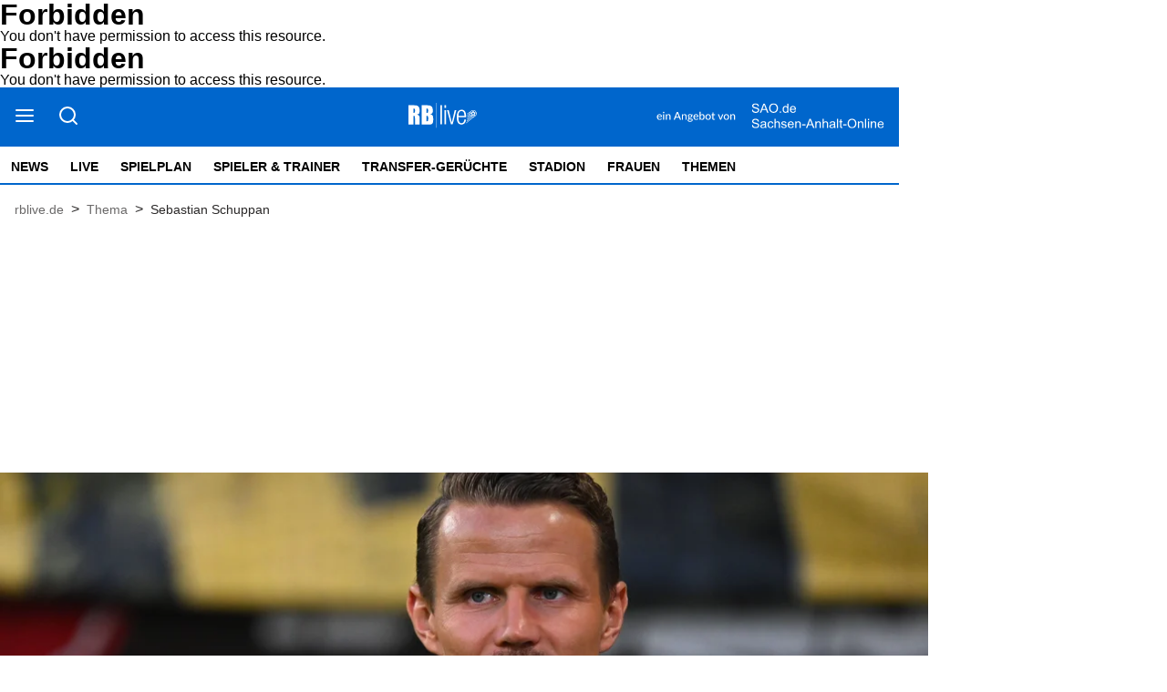

--- FILE ---
content_type: text/html; charset=utf-8
request_url: https://rblive.de/thema/sebastian-schuppan
body_size: 4705
content:
<!DOCTYPE html><html lang="de" data-enable-sso=""><head>

      <link rel="preload prefetch stylesheet" href="/designs/bmg_base_design/1.0.184/styles-rbl.css" as="style">

      <link rel="preload prefetch stylesheet" href="/static/css/styles-delivery-rbl-base.e3cb9d79.css" as="style">

    <title>Sebastian Schuppan | RBLive</title>
    <meta charset="UTF-8">
    <meta name="theme-color" content="#0066CC">
    <meta name="viewport" content="width=device-width, initial-scale=1.0">
    <meta http-equiv="X-UA-Compatible" content="IE=edge">




      <meta name="title" content="Sebastian Schuppan | RBLive">
      <meta name="description" content="">
    
    
    <meta name="robots" content="INDEX, FOLLOW, MAX-SNIPPET:-1, MAX-IMAGE-PREVIEW:LARGE, MAX-VIDEO-PREVIEW:-1">
    <link rel="canonical" href="https://rblive.de/thema/sebastian-schuppan">

    <link rel="apple-touch-icon" sizes="57x57" href="/static/favicons/rbl-apple-icon-57x57.png">
    <link rel="apple-touch-icon" sizes="60x60" href="/static/favicons/rbl-apple-icon-60x60.png">
    <link rel="apple-touch-icon" sizes="72x72" href="/static/favicons/rbl-apple-icon-72x72.png">
    <link rel="apple-touch-icon" sizes="76x76" href="/static/favicons/rbl-apple-icon-76x76.png">
    <link rel="apple-touch-icon" sizes="114x114" href="/static/favicons/rbl-apple-icon-114x114.png">
    <link rel="apple-touch-icon" sizes="120x120" href="/static/favicons/rbl-apple-icon-120x120.png">
    <link rel="apple-touch-icon" sizes="144x144" href="/static/favicons/rbl-apple-icon-144x144.png">
    <link rel="apple-touch-icon" sizes="152x152" href="/static/favicons/rbl-apple-icon-152x152.png">
    <link rel="apple-touch-icon" sizes="180x180" href="/static/favicons/rbl-apple-icon-180x180.png">
    <link rel="icon" type="image/png" sizes="192x192" href="/static/favicons/rbl-android-icon-192x192.png">
    <link rel="icon" type="image/png" sizes="16x16" href="/static/favicons/rbl-favicon-16x16.png">
    <link rel="icon" type="image/png" sizes="32x32" href="/static/favicons/rbl-favicon-32x32.png">
    <link rel="icon" type="image/png" sizes="96x96" href="/static/favicons/rbl-favicon-96x96.png">

    
<script>
    window.as_cat=""
    window.as_subcat=""
    window.ad_channel="localnews"
    window.ivw_desktop="rblive_rblive"
    window.ivw_mobile="rblive_rblive"
    window.doc_id=""
</script>
    



  <!DOCTYPE HTML PUBLIC "-//IETF//DTD HTML 2.0//EN">
<html><head>
<title>403 Forbidden</title>
</head><body>
<h1>Forbidden</h1>
<p>You don't have permission to access this resource.</p>
<script defer src="https://static.cloudflareinsights.com/beacon.min.js/vcd15cbe7772f49c399c6a5babf22c1241717689176015" integrity="sha512-ZpsOmlRQV6y907TI0dKBHq9Md29nnaEIPlkf84rnaERnq6zvWvPUqr2ft8M1aS28oN72PdrCzSjY4U6VaAw1EQ==" data-cf-beacon='{"version":"2024.11.0","token":"ca7bee5f60ce41c18bdeb1c3ca2a8d4e","r":1,"server_timing":{"name":{"cfCacheStatus":true,"cfEdge":true,"cfExtPri":true,"cfL4":true,"cfOrigin":true,"cfSpeedBrain":true},"location_startswith":null}}' crossorigin="anonymous"></script>
</body></html>
</head>

  <body lang="en"><!DOCTYPE HTML PUBLIC "-//IETF//DTD HTML 2.0//EN">
<html><head>
<title>403 Forbidden</title>
</head><body>
<h1>Forbidden</h1>
<p>You don't have permission to access this resource.</p>
</body></html>







<script id="ie-block-script">
    
    if (window.navigator.userAgent.match(/(MSIE|Trident)/)) {
        // stop page loading
        // window.stop() will always error since we screen for IE above, but left to convey the meaning
        try {
            window.stop();
        } catch (exception) {
            document.execCommand('Stop');
        }
        document.body.innerHTML =
            
           "<div style='position:absolute;top:40%;left:20%;width:60%;background:white;text-align:center;'>" +
            "<img src='/static/images/rbl-logo.svg' />" +
            "<hr/>" +
               "<p style='font-size:1.1em'>Sie verwenden den Microsoft Internet Explorer. Bei der Anzeige unserer Website kann es dabei leider zu Darstellungsproblemen kommen.</p>" +
            "<br/>" +
               "<p style='font-size:1.1em'>Für eine fehlerfreie Darstellung verwenden Sie bitte einen anderen Browser, beispielsweise: Microsoft Edge, Mozilla Firefox, Google Chrome oder Apple Safari.</p>" +
           "</div>"
    } else {
        
        document.body.removeChild(document.getElementById("ie-block-script"))
    }
</script>

    <div class="page-holder">

<div class="ad-skyscraper">
    <div id="ad-skyscraper"></div>
</div>
      <div class="fp-page-content">


<header id="fp-main-header" class="fp-main-header">
    <div class="fp-container">
        <div class="fp-header">
            <div class="fp-main-header__top">


    
                    <div class="fp-main-header__links">
                        <ul>                         </ul>
                    </div>
            </div>
            <div class="fp-header__sticky-wrapper">
                <div class="fp-header__sticky">
                    <div class="fp-main-header__middle">
                        <div class="fp-main-header__menu-search-wrapper">
                            <a class="fp-main-header__menu-search-wrapper--burger" title="Open Menu" tabindex="0">
                                <svg width="23" height="22" viewBox="0 0 23 22" fill="none" xmlns="http://www.w3.org/2000/svg">
                                    <path d="M2 11H20" stroke="black" stroke-width="2" stroke-linecap="round" stroke-linejoin="round"></path>
                                    <path d="M2 5H20" stroke="black" stroke-width="2" stroke-linecap="round" stroke-linejoin="round"></path>
                                    <path d="M2 17H20" stroke="black" stroke-width="2" stroke-linecap="round" stroke-linejoin="round"></path>
                                </svg>
                            </a>
                            <a class="fp-main-header__menu-search-wrapper--search" title="Search Here" tabindex="0">
                                <svg width="23" height="22" viewBox="0 0 23 22" fill="none" xmlns="http://www.w3.org/2000/svg">
                                    <path d="M11 18C15.4183 18 19 14.4183 19 10C19 5.58172 15.4183 2 11 2C6.58172 2 3 5.58172 3 10C3 14.4183 6.58172 18 11 18Z" stroke="black" stroke-width="2" stroke-linecap="round" stroke-linejoin="round"></path>
                                    <path d="M21 20L16.65 15.65" stroke="black" stroke-width="2" stroke-linecap="round" stroke-linejoin="round"></path>
                                </svg>
                            </a>
                        </div>

                        <div class="fp-main-header__logo" title="Homepage">
                            <a href="/">
                                    <img src="/static/images/rbl-logo.svg" alt="RBLive-Logo" title="RB Leipzig News">
                            </a>
                        </div>
                            <div class="rbl-info">
                                <a href="https://www.sao.de" target="_blank">
                                    <img src="/static/images/rb-live-info.svg">
                                </a>
                            </div>
                    </div>

                    <div class="fp-main-header__bottom">

    <nav class="fp-main-nav " data-id="js-nav" data-t-name="Mainnavigation">
            <div data-id="js-pointer" class="nav__pointer"></div>

                        <ul class="fp-main-nav__list nav__list">
                  <li class="fp-main-nav__list-item
">
                    <a class="text-14--bold" href="/" target="_self">
                      News
                    </a>
                  </li>
                  <li class="fp-main-nav__list-item
">
                    <a class="text-14--bold" href="/live" target="_self">
                      Live
                    </a>
                  </li>
                  <li class="fp-main-nav__list-item
">
                    <a class="text-14--bold" href="/spielplan" target="_self">
                      Spielplan
                    </a>
                  </li>
                  <li class="fp-main-nav__list-item
">
                    <a class="text-14--bold" href="/spieler-trainer" target="_self">
                      Spieler &amp; Trainer
                    </a>
                  </li>
                  <li class="fp-main-nav__list-item
">
                    <a class="text-14--bold" href="/transfer-geruechte" target="_self">
                      Transfer-Gerüchte
                    </a>
                  </li>
                  <li class="fp-main-nav__list-item
">
                    <a class="text-14--bold" href="/stadion" target="_self">
                      Stadion
                    </a>
                  </li>
                  <li class="fp-main-nav__list-item
">
                    <a class="text-14--bold" href="/frauen">
                      Frauen
                    </a>
                  </li>
                  <li class="fp-main-nav__list-item
">
                    <a class="text-14--bold" href="/thema" target="_self">
                      Themen
                    </a>
                  </li>
            </ul>

    </nav>
                    </div>
                </div>
            </div>
        </div>

        
        <div class="fp-header-responsive-wrapper">
            <div class="fp-header-responsive">
                <aside class="fp-header-responsive__top">
                    <div class="fp-header-responsive__top--menu">
                        <a class="fp-main-header__menu-search-wrapper--burger" title="Open Menu" tabindex="0">
                            <svg width="23" height="22" viewBox="0 0 23 22" fill="none" xmlns="http://www.w3.org/2000/svg">
                                <path d="M2 11H20" stroke="black" stroke-width="2" stroke-linecap="round" stroke-linejoin="round"></path>
                                <path d="M2 5H20" stroke="black" stroke-width="2" stroke-linecap="round" stroke-linejoin="round"></path>
                                <path d="M2 17H20" stroke="black" stroke-width="2" stroke-linecap="round" stroke-linejoin="round"></path>
                            </svg>
                        </a>
                    </div>

                    <div class="fp-header-responsive__top__logo" title="Homepage">
                        <a href="/">
                            <img src="/static/images/rbl-logo-mobile.svg" alt="RBLive-Logo" title="RB Leipzig News">
                        </a>
                    </div>
                        <div class="rbl-info">
                            <a href="https://www.sao.de" target="_blank">
                                <img src="/static/images/rb-live-info.svg">
                            </a>
                        </div>
                </aside>
                <aside class="fp-header-responsive__bottom">

    <nav class="fp-main-nav " data-id="js-nav" data-t-name="Mainnavigation">
            <div data-id="js-pointer" class="nav__pointer"></div>

                        <ul class="fp-main-nav__list nav__list">
                  <li class="fp-main-nav__list-item
">
                    <a class="text-14--bold" href="/" target="_self">
                      News
                    </a>
                  </li>
                  <li class="fp-main-nav__list-item
">
                    <a class="text-14--bold" href="/live" target="_self">
                      Live
                    </a>
                  </li>
                  <li class="fp-main-nav__list-item
">
                    <a class="text-14--bold" href="/spielplan" target="_self">
                      Spielplan
                    </a>
                  </li>
                  <li class="fp-main-nav__list-item
">
                    <a class="text-14--bold" href="/spieler-trainer" target="_self">
                      Spieler &amp; Trainer
                    </a>
                  </li>
                  <li class="fp-main-nav__list-item
">
                    <a class="text-14--bold" href="/transfer-geruechte" target="_self">
                      Transfer-Gerüchte
                    </a>
                  </li>
                  <li class="fp-main-nav__list-item
">
                    <a class="text-14--bold" href="/stadion" target="_self">
                      Stadion
                    </a>
                  </li>
                  <li class="fp-main-nav__list-item
">
                    <a class="text-14--bold" href="/frauen">
                      Frauen
                    </a>
                  </li>
                  <li class="fp-main-nav__list-item
">
                    <a class="text-14--bold" href="/thema" target="_self">
                      Themen
                    </a>
                  </li>
            </ul>

    </nav>
                </aside>
            </div>
        </div>
    </div>


<div class="fp-main-header-search__overlay"></div>
<div class="fp-main-header-search">
  <div class="fp-main-header-search__container fp-container">
    <div class="fp-main-header-search__input-wrapper">
      <span id="headerSearchButton" class="fp-main-header-search__search">
        <svg width="24" height="24" viewBox="0 0 24 24" fill="none" xmlns="http://www.w3.org/2000/svg">
          <path d="M11 19C15.4183 19 19 15.4183 19 11C19 6.58172 15.4183 3 11 3C6.58172 3 3 6.58172 3 11C3 15.4183 6.58172 19 11 19Z" stroke="#D0D0D0" stroke-width="2" stroke-linecap="round" stroke-linejoin="round"></path>
          <path d="M20.9999 21L16.6499 16.65" stroke="#D0D0D0" stroke-width="2" stroke-linecap="round" stroke-linejoin="round"></path>
        </svg>
      </span>
      <input id="headerSearchInput" maxlength="200" type="text" class="header-input js-sidebar-search__input" placeholder="Suchen und drücken Sie die Eingabetaste">
    </div>
    <span class="fp-main-header-search__close" title="Close Search">
      <svg width="24" height="24" viewBox="0 0 24 24" fill="none" xmlns="http://www.w3.org/2000/svg">
        <path d="M18 6L6 18" stroke="#D0D0D0" stroke-width="2" stroke-linecap="round" stroke-linejoin="round"></path>
        <path d="M6 6L18 18" stroke="#D0D0D0" stroke-width="2" stroke-linecap="round" stroke-linejoin="round"></path>
      </svg>
    </span>
  </div>
</div>



<div class="fp-sidebar-menu__overlay"></div>
  <aside class="fp-sidebar-menu">
    <div class="fp-sidebar-menu__header">
      <div class="fp-sidebar-menu__header--logo">
        <img src="/static/images/rbl-logo-blue.svg" alt="RBLive-Logo" title="RB Leipzig News">
      </div>
      <a class="fp-sidebar-menu__header--close">
        <svg width="24" height="24" viewBox="0 0 24 24" fill="none" xmlns="http://www.w3.org/2000/svg">
          <path d="M18 6L6 18" stroke="#D0D0D0" stroke-width="2" stroke-linecap="round" stroke-linejoin="round"></path>
          <path d="M6 6L18 18" stroke="#D0D0D0" stroke-width="2" stroke-linecap="round" stroke-linejoin="round"></path>
        </svg>
      </a>
    </div>

    <div class="fp-sidebar-menu__search-wrapper">
        <span id="sidebarSearchButton" class="fp-sidebar-menu__search" title="Search Here" tabindex="0">
            <svg width="24" height="24" viewBox="0 0 24 24" fill="none" xmlns="http://www.w3.org/2000/svg">
                <path d="M11 19C15.4183 19 19 15.4183 19 11C19 6.58172 15.4183 3 11 3C6.58172 3 3 6.58172 3 11C3 15.4183 6.58172 19 11 19Z" stroke="#8AA0BD" stroke-width="2" stroke-linecap="round" stroke-linejoin="round"></path>
                <path d="M21.0004 20.9999L16.6504 16.6499" stroke="#8AA0BD" stroke-width="2" stroke-linecap="round" stroke-linejoin="round"></path>
            </svg>
        </span>

        <input id="sidebarSearchInput" maxlength="200" type="text" class="fp-sidebar-menu__search__input" placeholder="Suche">

        <span class="fp-sidebar-menu__search__close" title="Close Search">
            <svg width="24" height="24" viewBox="0 0 24 24" fill="none" xmlns="http://www.w3.org/2000/svg">
                <path d="M18 6L6 18" stroke="#D0D0D0" stroke-width="2" stroke-linecap="round" stroke-linejoin="round"></path>
                <path d="M6 6L18 18" stroke="#D0D0D0" stroke-width="2" stroke-linecap="round" stroke-linejoin="round"></path>
            </svg>
        </span>

    </div>

              <nav class="fp-sidebar-menu__nav fp-sidebar-menu__main-nav">
            <div class="fp-sidebar-menu__nav--header">
              <span>
                  <a href="/" target="_self">News
                  </a>
              </span>
            </div>
            <ul class="fp-sidebar-menu__nav--list">
            </ul>
            <div class="fp-sidebar-menu__nav--header">
              <span>
                  <a href="/live" target="_self">Live
                  </a>
              </span>
            </div>
            <ul class="fp-sidebar-menu__nav--list">
            </ul>
            <div class="fp-sidebar-menu__nav--header">
              <span>
                  <a href="/spielplan" target="_self">Spielplan
                  </a>
              </span>
            </div>
            <ul class="fp-sidebar-menu__nav--list">
            </ul>
            <div class="fp-sidebar-menu__nav--header">
              <span>
                  <a href="/spieler-trainer" target="_self">Spieler &amp; Trainer
                  </a>
              </span>
            </div>
            <ul class="fp-sidebar-menu__nav--list">
            </ul>
            <div class="fp-sidebar-menu__nav--header">
              <span>
                  <a href="/transfer-geruechte" target="_self">Transfer-Gerüchte
                  </a>
              </span>
            </div>
            <ul class="fp-sidebar-menu__nav--list">
            </ul>
            <div class="fp-sidebar-menu__nav--header">
              <span>
                  <a href="/stadion" target="_self">Stadion
                  </a>
              </span>
            </div>
            <ul class="fp-sidebar-menu__nav--list">
            </ul>
            <div class="fp-sidebar-menu__nav--header">
              <span>
                  <a href="/frauen">Frauen
                  </a>
              </span>
            </div>
            <ul class="fp-sidebar-menu__nav--list">
            </ul>
            <div class="fp-sidebar-menu__nav--header">
              <span>
                  <a href="/thema" target="_self">Themen
                  </a>
              </span>
            </div>
            <ul class="fp-sidebar-menu__nav--list">
            </ul>
        </nav>






      



                    <nav class="fp-sidebar-menu__nav">
                    <div class="fp-sidebar-menu__nav--header">
                      <span>About</span>
                    </div>
                    <ul class="fp-sidebar-menu__nav--list">
                            <li class="fp-sidebar-menu__nav--item">
                              <a class="text-base-secondary--semibold" href="https://rblive.de/general/impressum-3594745" target="_self">
                                  Impressum
                              </a>
                            </li>
                            <li class="fp-sidebar-menu__nav--item">
                              <a class="text-base-secondary--semibold" href="https://rblive.de/about/kontakt-zur-redaktion-von-rblive-3309220" target="_self">
                                  Kontakt
                              </a>
                            </li>
                            <li class="fp-sidebar-menu__nav--item">
                              <a class="text-base-secondary--semibold" href="https://www.mz.de/general/datenschutzerklaerung-197" target="_self">
                                  Datenschutz
                              </a>
                            </li>
                            <li class="fp-sidebar-menu__nav--item">
                              <a class="text-base-secondary--semibold cookie-einstellungen" href="/" target="_self" data-cmp-id="573455">
                                  Cookie-Einstellungen
                              </a>
                            </li>
                            <li class="fp-sidebar-menu__nav--item">
                              <a class="text-base-secondary--semibold" href="https://rblive.de/about/browser-notifications-bei-rblive-3309238" target="_self">
                                  Browser Notifications
                              </a>
                            </li>
                    </ul>
              </nav>



  </aside>
</header>



    <main class="fp-page-content">
            <div class="fp-container">
                <ol vocab="https://schema.org/" typeof="BreadcrumbList" class="fp-breadcrumbs">
                    <li property="itemListElement" typeof="ListItem" class="fp-breadcrumbs__item">
                        <a property="item" typeof="WebPage" title="rblive.de" href="/" id="breadcrumb-item-1">
                            <span property="name">rblive.de</span></a>
                        <meta property="position" content="1">
                    </li>
                    <span class="fp-breadcrumbs__arrow">&gt;</span>
                    <li property="itemListElement" typeof="ListItem" class="fp-breadcrumbs__item">
                        <a property="item" typeof="WebPage" title="Thema" href="/thema" id="breadcrumb-item-2">
                            <span property="name">Thema</span></a>
                        <meta property="position" content="2">
                    </li>
                    <span class="fp-breadcrumbs__arrow">&gt;</span>
                    <li property="itemListElement" typeof="ListItem" class="fp-breadcrumbs__item">
                        <h1 property="name" title="Sebastian Schuppan" id="breadcrumb-item-3">
                            Sebastian Schuppan
                        </h1>
                        <meta property="position" content="3">
                    </li>
                </ol>
            </div>
        <div class="fp-container fp-container-2"><div id="ad-top-banner-mobile" data-screen="mobile"></div><div id="ad-top-banner" data-screen="desktop"></div>
            <div class="fp-page__body">
                <section class="fp-section full-width-image ratio fp-top-article-top-teaser" data-ratio="21:9" data-ratio-sm="16:9">
                    <article class="fp-article fp-article-teaser ">
  <a href="/news/rb-sebastian-schuppan-wird-als-sportreferent-rechte-hand-von-rouven-schroeder-3722441">
      <picture class="fp-article__image">
        <img src="https://bmg-images.forward-publishing.io/2023/11/03/4448b04e-83a1-4f2d-b408-ce1892d63da4.jpeg?rect=0%2C67%2C4000%2C2250&amp;width=100" data-src="https://bmg-images.forward-publishing.io/2023/11/03/4448b04e-83a1-4f2d-b408-ce1892d63da4.jpeg?rect=0%2C67%2C4000%2C2250&amp;w=1024&amp;auto=format" data-srcset="https://bmg-images.forward-publishing.io/2023/11/03/4448b04e-83a1-4f2d-b408-ce1892d63da4.jpeg?rect=0%2C67%2C4000%2C2250&amp;width=2048 2048w, https://bmg-images.forward-publishing.io/2023/11/03/4448b04e-83a1-4f2d-b408-ce1892d63da4.jpeg?rect=0%2C67%2C4000%2C2250&amp;width=1024 1024w, https://bmg-images.forward-publishing.io/2023/11/03/4448b04e-83a1-4f2d-b408-ce1892d63da4.jpeg?rect=0%2C67%2C4000%2C2250&amp;width=640 640w, https://bmg-images.forward-publishing.io/2023/11/03/4448b04e-83a1-4f2d-b408-ce1892d63da4.jpeg?rect=0%2C67%2C4000%2C2250&amp;width=320 320w, https://bmg-images.forward-publishing.io/2023/11/03/4448b04e-83a1-4f2d-b408-ce1892d63da4.jpeg?rect=0%2C67%2C4000%2C2250&amp;width=160 160w" data-sizes="auto" loading="lazy" class="lazyload" alt="Neues Kapitel für Sebastian Schuppan bei RB Leipzig." data-source="(Foto: imago/Hentschel)">
      </picture>
    <div class="fp-article__content">
      <header>
        <h4 class="fp-article__catchline"> Neuer Referent Sport bei RB</h4>
        <h3 class="fp-article__title ">Ex-Dynamo wird rechte Hand von Sportdirektor Schröder</h3>
      </header>
    </div>
  </a>
</article>

                </section>
                <section class="fp-section ratio" data-ratio="16:9">
                    
    <div class="fp-article-list fp-topic-list ratio" data-ratio="3:2" data-ratio-sm="1:1">
    </div>
<div id="nativendo-nativendo-infeed"></div>

                </section>
            </div>
        </div>
    </main>

<div id="ad-footer" class="center" data-screen="desktop"></div><div id="ad-footer-mobile" class="center" data-screen="mobile"></div>
<footer class="fp-footer" data-t-name="Footer">
    <div class="fp-container__extra-large">
      <div class="fp-footer__header">
        <figure class="fp-footer__logo">
          <a href="/" title="rbl">
            <img src="/static/images/rbl-logo.svg" alt="RBLive-Logo" title="RB Leipzig News">
          </a>
            <div class="rbl-info">
                <a href="https://www.sao.de">
                    <img src="/static/images/rb-live-info.svg">
                </a>
            </div>
        </figure>
      </div>
      <section class="fp-footer__body">

                    <aside class="fp-footer__links">
              <div class="fp-footer__inner">
                <div class="fp-footer__category">
                  <h4>
                    <a href="/" target="_self">News
                    </a>
                  </h4>
                </div>
                <ul>
                </ul>
              </div>
              <div class="fp-footer__inner">
                <div class="fp-footer__category">
                  <h4>
                    <a href="/live" target="_self">Live
                    </a>
                  </h4>
                </div>
                <ul>
                </ul>
              </div>
              <div class="fp-footer__inner">
                <div class="fp-footer__category">
                  <h4>
                    <a href="/spielplan" target="_self">Spielplan
                    </a>
                  </h4>
                </div>
                <ul>
                </ul>
              </div>
              <div class="fp-footer__inner">
                <div class="fp-footer__category">
                  <h4>
                    <a href="/spieler-trainer" target="_self">Spieler &amp; Trainer
                    </a>
                  </h4>
                </div>
                <ul>
                </ul>
              </div>
              <div class="fp-footer__inner">
                <div class="fp-footer__category">
                  <h4>
                    <a href="/transfer-geruechte" target="_self">Transfer-Gerüchte
                    </a>
                  </h4>
                </div>
                <ul>
                </ul>
              </div>
              <div class="fp-footer__inner">
                <div class="fp-footer__category">
                  <h4>
                    <a href="/stadion" target="_self">Stadion
                    </a>
                  </h4>
                </div>
                <ul>
                </ul>
              </div>
              <div class="fp-footer__inner">
                <div class="fp-footer__category">
                  <h4>
                    <a href="/frauen">Frauen
                    </a>
                  </h4>
                </div>
                <ul>
                </ul>
              </div>
              <div class="fp-footer__inner">
                <div class="fp-footer__category">
                  <h4>
                    <a href="/thema" target="_self">Themen
                    </a>
                  </h4>
                </div>
                <ul>
                </ul>
              </div>

          </aside>


      </section>
    </div>
</footer>
<section class="fp-copyright">
  <div class="fp-container__small">

      



                <aside class="fp-copyright__links">
            <p class="text-xs--bold">About</p>
              <a class="text-xs--regular" href="https://rblive.de/general/impressum-3594745" target="_blank" rel="noopener noreferrer">
                Impressum
              </a>
              <a class="text-xs--regular" href="https://rblive.de/about/kontakt-zur-redaktion-von-rblive-3309220" target="_self">
                Kontakt
              </a>
              <a class="text-xs--regular" href="https://www.mz.de/general/datenschutzerklaerung-197" target="_blank" rel="noopener noreferrer">
                Datenschutz
              </a>
              <a class="text-xs--regular cookie-einstellungen" href="/" target="_self" data-cmp-id="573455">
                Cookie-Einstellungen
              </a>
              <a class="text-xs--regular" href="https://rblive.de/about/browser-notifications-bei-rblive-3309238" target="_self">
                Browser Notifications
              </a>
          </aside>

  </div>
</section>



          <script src="/static/scripts/scripts.e3cb9d79.js" defer=""></script>

      </div>
    </div>

    <script src="/static/scripts/adScripts.e3cb9d79.js"></script>


  

<!DOCTYPE HTML PUBLIC "-//IETF//DTD HTML 2.0//EN">
<html><head>
<title>403 Forbidden</title>
</head><body>
<h1>Forbidden</h1>
<p>You don't have permission to access this resource.</p>
</body></html>
</body></html>

--- FILE ---
content_type: text/css; charset=UTF-8
request_url: https://rblive.de/static/css/styles-delivery-rbl-base.e3cb9d79.css
body_size: 6666
content:
html,body,div,span,applet,object,iframe,h1,h2,h3,h4,h5,h6,p,blockquote,pre,a,abbr,acronym,address,big,cite,code,del,dfn,em,img,ins,kbd,q,s,samp,small,strike,strong,sub,sup,tt,var,b,u,i,center,dl,dt,dd,ol,ul,li,fieldset,form,label,legend,table,caption,tbody,tfoot,thead,tr,th,td,article,aside,canvas,details,embed,figure,figcaption,footer,header,hgroup,menu,nav,output,ruby,section,summary,time,mark,audio,video{border:0;margin:0;padding:0;vertical-align:baseline}article,aside,details,figcaption,figure,footer,header,hgroup,menu,nav,section{display:block}body{line-height:1}ol,ul{list-style:none}blockquote,q{quotes:none}blockquote::before,blockquote::after{content:'';content:none}q::before,q::after{content:'';content:none}table{border-collapse:collapse;border-spacing:0}.fp-header--responsive .fp-main-header__logo{margin:24px auto}*{box-sizing:border-box;outline-color:#06c}html,body{font-family:"Poppins",sans-serif,sans-serif;font-size:16px;font-style:normal;font-weight:400;min-height:100vh;background:#fff;-webkit-font-smoothing:antialiased;-moz-osx-font-smoothing:grayscale;-webkit-overflow-scrolling:touch;-webkit-tap-highlight-color:transparent}body{display:flex;flex-direction:column;position:relative}body.overflow-hidden{overflow:hidden}a{text-decoration:none}em{font-family:"Poppins",sans-serif,sans-serif;font-style:italic}strong{font-family:"Poppins",sans-serif,sans-serif;font-weight:bold}.fp-social-media{align-items:center;display:flex}.fp-social-media a{margin:0 32px 0 0}.fp-social-media a:last-child{margin:0}.fp-social-media path{transition:.15s ease}.fp-social-media__twitter:hover path{stroke:#1da1f2}.fp-social-media__instagram:hover path{stroke:#c32aa3}.fp-social-media__facebook:hover path{stroke:#1877f2}.fp-header-responsive-wrapper{display:none}@media (max-width: 900px){.fp-header-responsive-wrapper{display:block;height:100px}}.fp-main-header .fp-header{padding-bottom:16px;display:flex;flex-direction:column;background:#fff}@media (max-width: 900px){.fp-main-header .fp-header{display:none}}.fp-main-header .fp-header__sticky{max-width:1000px;width:61.625rem;position:static;z-index:101;background:#fff;transition:all 0.4s ease-in-out}.fp-main-header .fp-header__sticky.scroll-down{transform:translateY(-100%);position:fixed;top:0}.fp-main-header .fp-header__sticky.scroll-up{transform:translateY(0);position:fixed;top:0}.fp-main-header .fp-header__sticky.initial-scroll-down{position:fixed;top:-100%}.fp-main-header .fp-header__sticky.initial-scroll-down.scroll-down{top:0}.fp-main-header__top{align-items:center;display:flex;justify-content:space-between;padding-top:20px;border-bottom:1px solid #d0d0d0;position:relative;z-index:50;background:#fff;min-height:53px}.fp-main-header__links{align-items:center;display:flex;padding:0 0 8px 12px;border-left:1px solid #d0d0d0;margin-left:auto}.fp-main-header__links ul{align-items:center;display:flex;margin:0 16px 0 0}.fp-main-header__links li{margin:0 16px 0 0;white-space:nowrap}.fp-main-header__links li:last-child{margin:0}.fp-main-header__links a{color:#556979;user-select:none}.fp-main-header__links a:hover{text-decoration:underline}.fp-main-header__middle{align-items:center;display:flex;padding-bottom:8px;min-height:65px}.fp-main-header__menu-search-wrapper{width:25%;align-items:center;display:flex}.fp-main-header__menu-search-wrapper a{cursor:pointer;display:inline-block}.fp-main-header__menu-search-wrapper--search{margin:0 0 0 24px}.fp-main-header__logo{width:50%;text-align:center}.fp-main-header__logo a{display:inline-block;user-select:none}.fp-main-header__weather-widget{align-items:flex-end;display:flex;flex-direction:column;width:25%}.fp-main-header__weather-widget--top{align-items:center;display:flex;position:relative;user-select:none}.fp-main-header__weather-widget--top:hover .fp-main-header__weather-widget--tooltip{opacity:1;transform:translate(0, -50%)}.fp-main-header__weather-widget--top .weather-icon-img:not(img){position:relative}.fp-main-header__weather-widget--top aside{align-items:center;display:flex;margin-left:4px}.fp-main-header__weather-widget--top aside span{font-family:"Poppins",sans-serif,sans-serif;font-size:16px;font-style:normal;font-weight:700;color:#556979;display:inline-flex;user-select:none}.fp-main-header__weather-widget--top aside span:nth-child(2){margin:0 3px}.fp-main-header__weather-widget .unknown-weather img{display:none}.fp-main-header__weather-widget--tooltip{padding:4px 8px;font-family:"Poppins",sans-serif,sans-serif;font-size:12px;font-style:normal;font-weight:400;transition:.25s cubic-bezier(0.87, 0, 0.13, 1);text-align:left;white-space:nowrap;display:inline-block;user-select:none;background:#000;color:#fff;text-transform:capitalize;border-radius:2px;position:absolute;top:50%;right:100%;opacity:0;transform:translate(-8px, -50%)}.fp-main-header__weather-widget--tooltip:before{height:0px;width:0px;content:'';border-top:4px solid transparent;border-bottom:4px solid transparent;border-left:4px solid #000;position:absolute;top:50%;right:-4px;transform:translateY(-50%)}.fp-main-header__weather-widget--bottom span{font-family:"Poppins",sans-serif,sans-serif;font-size:12px;font-style:normal;font-weight:700;text-align:right;color:#2a2828;user-select:none}.fp-main-header .weather-icon-img{width:41px}@media screen and (max-width: 1380px){.fp-main-header__middle,.fp-main-header__top{padding-right:16px;padding-left:16px}}.fp-header-responsive{display:none}@media (max-width: 900px){.fp-header-responsive{width:100%;display:block;position:fixed;top:0;left:0;right:0;z-index:90;background:#fff;transition:.4s ease-in-out}}.fp-header-responsive.scroll-down{transform:translate(0, -100%)}.fp-header-responsive.scroll-up{transform:translate(0, 0)}.fp-header-responsive__top{align-items:center;display:flex;justify-content:space-between;padding:16px 8px 8px 8px;position:relative}@media (max-width: 550px){.fp-header-responsive__top .fp-main-header__menu-search-wrapper--search svg path,.fp-header-responsive__top .fp-main-header__menu-search-wrapper--burger svg path{stroke-width:1.5px}}.fp-header-responsive__top--menu{position:relative}.fp-header-responsive__top--sao{color:#e5732e;position:absolute;top:50%;transform:translateY(-50%);font-size:14px;margin-left:4px}@-moz-document url-prefix(){.fp-header-responsive__top--sao{margin-left:24px}}@media (max-width: 550px){.fp-header-responsive__top__logo a{display:flex}.fp-header-responsive__top__logo img{height:30px;max-width:190px}}.fp-header-responsive__bottom{align-items:center;display:flex;justify-content:space-between;padding:8px 0;position:relative}.fp-header-responsive__bottom .fp-main-nav{padding:0;overflow:hidden}.fp-header-responsive__bottom .fp-main-nav__list{overflow-x:auto;-ms-overflow-style:none;scrollbar-width:none}.fp-header-responsive__bottom .fp-main-nav__list::-webkit-scrollbar{display:none}.fp-main-nav{position:relative}.nav__pointer{z-index:1;position:absolute;bottom:0;left:0;background-color:#06c;height:3px;transition:transform 0.25s ease-in-out;border-radius:3px;will-change:transform;backface-visibility:hidden;transition:width 0.5s ease-in;transition:transform3d 0.3s ease-out}.nav__list{position:relative;z-index:2;display:grid;grid-template-columns:repeat(4, 1fr)}.fp-main-header__links--login-dropdown{position:absolute;min-width:15ch;right:0;top:calc(100% - 0.25rem);transition:280ms all 120ms ease-out;transform:rotateX(-90deg) translateX(0);transform-origin:top center;visibility:hidden;opacity:0.3;padding:0.5em 0;background-color:#fff;border-radius:4px;box-shadow:0 0.15em 0.25em rgba(0,0,0,0.25)}.fp-main-header__links--login-dropdown li{margin-bottom:0;display:block}.fp-main-header__links--login-dropdown li a{text-decoration:none;font-size:15px;color:black;font-family:'Muli', sans-serif;font-weight:400;padding:16px 20px;box-sizing:border-box;display:inline-flex;width:100%;opacity:0;transition:280ms all 120ms ease-out}.fp-main-header__links--login-dropdown li a:hover{background-color:#17417c12}.fp-hidden{display:none}.fp-main-header__links-wrapper{padding-bottom:8px;position:relative}.fp-main-header__links-wrapper:hover .fp-main-header__links--login-dropdown,.fp-main-header__links-wrapper:focus-within .fp-main-header__links--login-dropdown{opacity:1;transform:rotateX(0) translateX(0);visibility:visible}.fp-main-header__links-wrapper:hover .fp-main-header__links--login-dropdown a,.fp-main-header__links-wrapper:focus-within .fp-main-header__links--login-dropdown a{opacity:1}#fp-main-header__links-wrapper-mobile .fp-main-header__links--login-dropdown{z-index:3}.fp-main-header__links--login-dropdown.open{opacity:1;transform:rotateX(0) translateX(0);visibility:visible}.fp-main-header__links--login-dropdown.open a{opacity:1}.fp-sidebar-menu{height:100vh;min-height:100vh;width:400px;padding:24px 16px;transform:translate(-110%, 0);background:#fff;bottom:0;box-shadow:5px 0 10px rgba(0,0,0,0.15);left:0;position:fixed;top:0;z-index:200;overflow-y:scroll;opacity:0}@media (max-width: 550px){.fp-sidebar-menu{height:100%;min-height:100%;width:100vw;padding:16px;padding-bottom:40px}}.fp-sidebar-menu.open{transform:translate(0, 0);transition:.3s cubic-bezier(0.87, 0, 0.13, 1);opacity:1}.fp-sidebar-menu.closed{transform:translate(-110%, 0);transition:.3s cubic-bezier(0.87, 0, 0.13, 1);opacity:0}.fp-sidebar-menu__header{align-items:center;display:flex;justify-content:space-between;margin:0 0 24px 0}.fp-sidebar-menu__header--logo{height:25px;width:auto}.fp-sidebar-menu__header--logo img{height:100%;width:auto}.fp-sidebar-menu__header--close{cursor:pointer}.fp-sidebar-menu__search-wrapper{align-items:center;display:flex;position:relative}.fp-sidebar-menu__search{margin:0 8px 0 0;position:absolute;left:8px;top:50%;transform:translateY(-50%)}.fp-sidebar-menu__search__input{font-family:"Poppins",sans-serif,sans-serif;font-size:16px;font-style:normal;font-weight:400;height:48px;width:100%;padding:0 0 0 40px;border-radius:4px;background:transparent;border:1px solid #B9C6D8;color:#556979}.fp-sidebar-menu__search__input::placeholder{font-family:"Poppins",sans-serif,sans-serif;font-size:16px;font-style:normal;font-weight:400;color:#949393}@media (max-width: 550px){.fp-sidebar-menu__search__input::placeholder{font-family:"Poppins",sans-serif,sans-serif;font-size:16px;font-style:normal;font-weight:400}}.fp-sidebar-menu__search__input:focus{outline-color:#06c}.fp-sidebar-menu__search__close{align-items:center;display:flex;justify-content:center;transition:.1s linear;cursor:pointer;position:absolute;top:50%;right:8px;transform:translateY(-50%);opacity:0;visibility:hidden;user-select:none}.fp-sidebar-menu__search__close.visible{opacity:1;visibility:visible;user-select:auto}.fp-sidebar-menu li.fp-hidden{display:none}.fp-sidebar-menu__main-nav .fp-sidebar-menu__nav--header h4{color:#556979}.fp-sidebar-menu__main-nav .fp-sidebar-menu__nav--header h4 a{color:#556979}.fp-sidebar-menu__main-nav .fp-sidebar-menu__nav--header h4 a:visited{color:#556979}.fp-sidebar-menu__main-nav .fp-sidebar-menu__nav--header span{color:#556979}.fp-sidebar-menu__main-nav .fp-sidebar-menu__nav--header span a{color:#556979}.fp-sidebar-menu__main-nav .fp-sidebar-menu__nav--header span a:visited{color:#556979}.fp-sidebar-menu__main-nav .fp-sidebar-menu__nav--list{margin:0 0 24px 0;display:flex;flex-wrap:wrap}.fp-sidebar-menu__main-nav .fp-sidebar-menu__nav--list:last-of-type{margin:0}.fp-sidebar-menu__main-nav .fp-sidebar-menu__nav--item{margin:0 2px 8px 0;display:inline-flex}.fp-sidebar-menu__main-nav .fp-sidebar-menu__nav--item:before{content:'•';margin:0 4px;color:#949393}.fp-sidebar-menu__main-nav .fp-sidebar-menu__nav--item:first-of-type:before{content:'';margin:0}.fp-sidebar-menu__nav{margin:24px 0 0 0;padding:0 0 24px 0;border-bottom:1px solid #d0d0d0}.fp-sidebar-menu__nav--header{margin:0 0 16px 0}.fp-sidebar-menu__nav--header h4{font-family:"Poppins",sans-serif,sans-serif;font-size:14px;font-style:normal;font-weight:700;color:#556979;text-transform:uppercase}.fp-sidebar-menu__nav--item{margin:0 0 16px 0}.fp-sidebar-menu__nav--item:last-child{margin:0}.fp-sidebar-menu__nav--item a{color:#949393}.fp-sidebar-menu__nav--item a:hover{text-decoration:underline}.fp-sidebar-menu__social-media{padding:32px 0 0}.fp-sidebar-menu__overlay{height:100vh;width:100vw;transition:.2s cubic-bezier(0.87, 0, 0.13, 1);background:rgba(0,0,0,0.5);bottom:0;left:0;opacity:0;position:fixed;right:0;top:0;visibility:hidden;z-index:-1}.fp-sidebar-menu__overlay.open{opacity:1;visibility:visible;z-index:180}.fp-sidebar-menu__overlay.closed{opacity:0;visibility:hidden;z-index:-1}@media (max-width: 550px){.fp-sidebar-menu__overlay{display:none}}.fp-sidebar-menu__nav_mobile{display:none}@media screen and (max-width: 550px){.fp-sidebar-menu__nav_mobile{display:block}}@media screen and (max-width: 550px){.fp-sidebar-menu__nav_desktop{display:none}}.fp-main-header-search{height:64px;width:100%;transform:translate(0, -110%);background:#fff;border-bottom:1px solid #d0d0d0;left:0;position:fixed;right:0;top:0;z-index:200;opacity:0}@media (max-width: 550px){.fp-main-header-search{height:44px}}.fp-main-header-search.open{transform:translate(0, 0);transition:.3s cubic-bezier(0.87, 0, 0.13, 1);opacity:1}.fp-main-header-search.closed{transform:translate(0, -110%);transition:.3s cubic-bezier(0.87, 0, 0.13, 1);opacity:0}.fp-main-header-search__container{align-items:center;display:flex;justify-content:space-between;height:63px;padding:0 8px;background:#fff;position:relative;z-index:49}@media (max-width: 550px){.fp-main-header-search__container{height:43px}}.fp-main-header-search__input-wrapper{align-items:center;display:flex;justify-content:flex-start}.fp-main-header-search__search{user-select:none}.fp-main-header-search__search path{stroke:#9c9c9c}.fp-main-header-search__input-wrapper{flex:1}.fp-main-header-search__input-wrapper input{font-family:"Poppins",sans-serif,sans-serif;font-size:16px;font-style:normal;font-weight:500;margin:0 0 0 8px;height:40px;width:100%;padding:16px;background:transparent;border:0;color:#2a2828;border:1px solid #B9C6D8;border-radius:4px}@media (max-width: 550px){.fp-main-header-search__input-wrapper input{font-family:"Poppins",sans-serif,sans-serif;font-size:16px;font-style:normal;font-weight:500;height:32px;width:100%}}.fp-main-header-search__input-wrapper input::placeholder{font-family:"Poppins",sans-serif,sans-serif;font-size:16px;font-style:normal;font-weight:700;color:#d0d0d0}@media (max-width: 550px){.fp-main-header-search__input-wrapper input::placeholder{font-family:"Poppins",sans-serif,sans-serif;font-size:16px;font-style:normal;font-weight:700}}.fp-main-header-search__close{align-items:center;display:flex;justify-content:center;margin:0 0 0 8px;cursor:pointer}@media (max-width: 550px){.fp-main-header-search__close{margin:0 0 0 4px}}.fp-main-header-search__close path{stroke:#9c9c9c}.fp-main-header-search__dropdown{padding:8px 0;margin:1px 0 0 0;transform:translate(0, -100%);background:#fff;box-shadow:0 2px 6px rgba(0,0,0,0.15);opacity:0;overflow-y:scroll;transition:opacity 0.1s ease,transform 0.2s cubic-bezier(0.87, 0, 0.13, 1)}.fp-main-header-search__dropdown.open{transform:translate(0, 0);opacity:1}@media (max-width: 900px){.fp-main-header-search__dropdown{height:100vh}}.fp-main-header-search__no-publications{align-items:center;display:flex;justify-content:flex-start;margin:8px 0;margin-left:-8px}@media (max-width: 900px){.fp-main-header-search__no-publications{padding:0 0 0 2px;margin-left:0}}.fp-main-header-search__no-publications svg path{stroke:#9c9c9c}.fp-main-header-search__no-publications p{margin:0 0 0 8px;color:#9c9c9c}.fp-main-header-search__error{margin:8px 0}.fp-main-header-search__error p{color:red}.fp-main-header-search__overlay{height:100vh;width:100vw;transition:.4s ease;background:rgba(0,0,0,0.5);bottom:0;left:0;opacity:0;position:fixed;right:0;top:0;visibility:hidden}.fp-main-header-search__overlay.open{opacity:1;visibility:visible;z-index:180}.fp-main-header-search__overlay.closed{opacity:0;visibility:hidden}.fp-select-wrapper{padding-bottom:16px;padding-top:8px;display:flex}.fp-select-wrapper .fp-select__styled{padding:0 8px}.fp-select-wrapper .fp-select__styled>svg{margin-left:auto}.fp-select-wrapper .fp-select__border-bottom{border-bottom:1px solid black;border-radius:0;min-width:150px}.fp-select-label{padding-right:16px}.fp-select{position:relative;cursor:pointer}.fp-select select{display:none}.fp-select__styled{align-items:center;display:flex;padding:0px 4px;border-radius:4px}.fp-select__styled:focus{outline:5px auto -webkit-focus-ring-color}@media (max-width: 900px){.fp-select__styled--display{font-size:16px;font-weight:400}}.fp-select__styled--options{padding:4px 0;width:calc(100% + 4px);position:absolute;left:0;top:100%;background:#fff;border-radius:4px;z-index:40;box-shadow:0px 0px 4px rgba(0,0,0,0.2);display:none}.fp-select__styled--options li{padding:4px;align-items:center;display:flex;justify-content:space-between;transition:0.2s;color:#000}.fp-select__styled--options li:hover{background:#009fe3;color:#fff}.fp-select__styled--options li:hover path{stroke:#fff}@media (max-width: 900px){.fp-select__styled--options li p{font-family:"Poppins",sans-serif,sans-serif;font-size:16px;font-weight:400}}.fp-main-nav{align-items:flex-end;display:flex;width:100%;border-bottom:2px solid #16417c}.fp-main-nav__list{align-items:center;display:flex;justify-content:flex-start}.fp-main-nav__list-item{padding:8px;margin:0 4px;align-items:center;display:flex;cursor:pointer;user-select:none;white-space:nowrap;position:relative}.fp-main-nav__list-item a{color:#556979}.fp-main-nav__list-item span{height:5px;width:100%;transition:.15s ease;background:#06c;position:absolute;left:0;bottom:0;opacity:0;visibility:hidden}.fp-main-nav__local{position:relative}.fp-main-nav__local:after{height:20px;width:1px;content:'';background:#06c;position:absolute;right:0px;top:50%;transform:translateY(-50%)}.fp-main-nav__local .fp-main-nav__list-item{margin:0 8px 0 0}.fp-main-nav .active-list-item a{color:#06c}.fp-top-nav{height:24px;align-items:center;display:flex;margin-right:8px;margin-bottom:8px;overflow:hidden;position:relative;width:100%;flex:1}@media (max-width: 900px){.fp-top-nav{display:none}}.fp-top-nav__list{align-items:center;display:flex;justify-content:flex-start;transition:.2s ease}.fp-top-nav__list-item{padding:0 8px;align-items:center;display:flex;user-select:none;white-space:nowrap}.fp-top-nav__list-item a{color:#949393}.fp-top-nav__list-item a:hover{text-decoration:underline}.fp-top-nav__list-item:first-child{padding:0 8px 0 0}.fp-top-nav__arrow-container{align-items:center;display:flex;height:100%;box-shadow:-12px 0 6px rgba(255,255,255,0.95);display:none;position:absolute;right:0;z-index:10}.fp-top-nav__left-arrow,.fp-top-nav__right-arrow{height:24px;width:24px;align-items:center;display:flex;justify-content:center;transition:.2s cubic-bezier(0.87, 0, 0.13, 1);background:#fff;border-radius:4px;cursor:pointer}.fp-top-nav__left-arrow:hover,.fp-top-nav__right-arrow:hover{background:#f2f2f2}.fp-footer{background:#fff;padding-top:24px}@media screen and (max-width: 1392px){.fp-footer{padding:0 16px}}.fp-footer__header{padding:0 0 28px 0;border-bottom:1px solid #d0d0d0;text-align:center}.fp-footer__header figure{height:30px;width:100%}.fp-footer__header figure a{height:inherit;display:inline-block}.fp-footer__header figure svg{height:inherit;width:auto}.fp-footer__body{display:flex;padding:40px 0;border-bottom:1px solid #d0d0d0}@media (max-width: 900px){.fp-footer__body{display:flex;flex-direction:column}}.fp-footer__links{width:100%;display:grid;grid-gap:16px;grid-template-columns:1fr 1fr;grid-template-rows:auto}@media (max-width: 550px){.fp-footer__links{display:grid;grid-gap:24px;grid-template-columns:1fr;grid-template-rows:auto}}.fp-footer__links h4{color:#556979}.fp-footer__links h4 a{color:#556979}.fp-footer__links h4 a:visited{color:#556979}.fp-footer__links ul{display:flex;flex-wrap:wrap}.fp-footer__links li{margin:0 8px 4px 0}.fp-footer__links li:last-child{margin:0}.fp-footer__links li a{font-family:"Poppins",sans-serif,sans-serif;font-size:14px;font-style:normal;font-weight:400;color:#949393}.fp-footer__links li a:hover{text-decoration:underline}@media (max-width: 900px){.fp-footer__links{margin:0 0 24px 0}}.fp-footer__inner{grid-column:span 1}.fp-footer__social-media{margin:24px 0 0 0;align-items:center;display:flex;justify-content:center;grid-column:span 2}@media (max-width: 550px){.fp-footer__social-media{margin:0;grid-column:span 1;display:block}}.fp-footer__category h4{font-family:"Poppins",sans-serif,sans-serif;font-size:12px;font-style:normal;font-weight:700;margin:0 0 8px 0;text-transform:uppercase;color:#556979}.fp-footer__newsletter{flex:1}@media (max-width: 1150px){.fp-container__desktop{display:none}}.fp-container__responsive{display:none}@media (max-width: 1150px){.fp-container__responsive{display:block}}.fp-container__responsive .fp-footer__header figure{height:25px;width:100%}.fp-container__responsive .fp-footer__links-container{align-items:stretch;display:flex;flex-direction:column;flex-wrap:initial;justify-content:flex-start}.fp-container__responsive .fp-accordion{border-top:1px solid #d0d0d0}.fp-container__responsive .fp-accordion__header{align-items:center;display:flex;justify-content:flex-start;height:44px;width:100%;margin:0}.fp-container__responsive .fp-accordion__content{padding:0 0 16px 0;display:none}.fp-container__responsive .fp-accordion__content.open{display:block}.fp-container__responsive .fp-accordion ul{display:grid;grid-template-columns:repeat(2, max-content);grid-template-rows:auto;grid-column-gap:24px;grid-row-gap:8px}.fp-container__responsive .fp-accordion ul li{margin:0}.cookie-consent{align-items:center;display:flex;justify-content:center;padding:8px 0px;position:fixed;left:0;right:0;bottom:0;text-align:center;z-index:500;background-color:#fff;border-top:1px solid #d0d0d0}.cookie-consent p{margin-right:16px}.cookie-consent .fp-button{padding:8px 24px}@media (max-width: 550px){.cookie-consent{display:flex;flex-direction:column;padding:8px}.cookie-consent p{margin-bottom:16px;margin-right:0px}}.hide{display:none}.fp-copyright{width:100%;padding:32px 0 16px 0}.fp-copyright .fp-container__small{display:grid;grid-auto-rows:auto;grid-gap:8px}.fp-copyright__links{align-items:flex-start;display:flex;flex-wrap:wrap;justify-content:center}.fp-copyright__links p{margin:0 16px 16px 0}.fp-copyright__links a{margin:0 16px 16px 0;transition:.15s ease;white-space:nowrap;color:#949393}.fp-copyright__links a:hover{text-decoration:underline}.fp-subscriptions-banner{margin:2px 0;padding:12px 0;background:#83d0f5;text-align:center}.fp-subscriptions-banner a{color:#556979}.fp-subscriptions-banner a:hover{text-decoration:underline}.fp-error{align-items:center;display:flex;justify-content:center;width:100%;min-height:calc(100vh - 167px - 314px - 124px)}.fp-error__404,.fp-error__500{align-items:center;display:flex;justify-content:center;width:100%}.fp-error__404{background-color:#18417c0d}@media screen and (max-width: 550px){.fp-error__404{padding:0 16px}}.fp-error__content{padding:64px 0;align-items:center;display:flex;flex-direction:column;justify-content:flex-start}@media (max-width: 900px){.fp-error__content{flex-direction:column;text-align:center}}.fp-error__image{height:250px;width:250px;align-items:center;display:flex;justify-content:center;margin:0 40px 0 0}@media (max-width: 900px){.fp-error__image{height:180px;width:180px;margin:0 0 16px 0}}.fp-error__image img{height:100%;width:100%;object-fit:contain;object-position:center}.fp-error__title{margin:0 0 8px 0}@media (max-width: 900px){.fp-error__title{font-size:24px}}.fp-error h1{font-family:"Poppins",sans-serif,sans-serif;font-size:32px;font-style:normal;font-weight:700;line-height:36px}@media (max-width: 900px){.fp-error h1{font-size:24px}}.fp-error__message{font-family:"Poppins",sans-serif,sans-serif;font-size:22px;font-style:normal;font-weight:700;line-height:normal;margin-bottom:16px;margin-top:8px}@media (max-width: 900px){.fp-error__message{font-size:16px;line-height:22px}}.fp-error .fp-error__message_p{margin-bottom:48px;margin-top:16px;font-family:"Poppins",sans-serif,sans-serif;font-size:20px;font-style:normal;font-weight:400;line-height:27px}@media screen and (max-width: 550px){.fp-error .fp-error__message_p{font-size:18px}}.error-full.fp-page-content{display:flex;align-items:center;justify-content:center;width:100%;height:100%;min-height:100vh;background-color:#06c}.error-full.fp-page-content .fp-error__500{color:white}.error-full.fp-page-content .fp-error__text{text-align:center}.error-full.fp-page-content h1{font-family:"Poppins",sans-serif,sans-serif;font-size:32px;font-style:normal;font-weight:700;line-height:36px;color:white}@media (max-width: 900px){.error-full.fp-page-content h1{font-size:24px}}.error-full.fp-page-content .fp-error__message{font-family:"Poppins",sans-serif,sans-serif;font-size:22px;font-style:normal;font-weight:700;line-height:normal;margin-bottom:16px;margin-top:8px;color:white}@media (max-width: 900px){.error-full.fp-page-content .fp-error__message{font-size:16px}}.fp-form-wrapper{max-width:500px;width:100%;grid-column:4/span 6;padding-top:32px}.fp-form-wrapper>p{padding-bottom:24px;padding-top:16px}.fp-form{display:flex;flex-direction:column}.fp-form_label{padding-bottom:8px}.fp-form_input{margin-bottom:16px;padding:8px 16px;font-size:16px}.fp-form_input-checkbox{margin-bottom:8px}.fp-form_group__row{padding-bottom:16px;display:flex;justify-content:space-between}.fp-form__message{margin:8px 0 0 0;color:#e6007e}.fp-form .fp-form_button{padding:16px 24px;font-family:"Poppins",sans-serif,sans-serif;font-size:14px;font-style:normal;font-weight:700;align-items:center;display:flex;justify-content:center;line-height:16px;display:inline-flex;background:#000;border-radius:4px;color:#fff;position:relative}.fp-regions{padding:16px 24px;background:#16417c}@media screen and (max-width: 900px){.fp-regions{margin-left:-16px;margin-right:-16px}}.fp-regions .fp-select-wrapper{padding:0;align-items:center}@media (max-width: 700px){.fp-regions .fp-select-wrapper{flex-direction:column}}.fp-regions .fp-select{min-width:initial;width:250px;background:#fff;border-radius:4px}.fp-regions .fp-select__styled{padding:8px 24px}.fp-regions .fp-select-label{padding-right:36px;color:#fff}@media (max-width: 700px){.fp-regions .fp-select-label{padding:0 0 8px 0}}.fp-regions .fp-select__styled--display{color:#16417c}.fp-regions .fp-select__styled--options{width:auto;padding:16px 24px}@media (max-width: 900px){.fp-regions .fp-select__styled--options{transform:translate(-50%, 0);left:50%}}.fp-regions .fp-select__styled--options ul{display:grid;grid-gap:8px;grid-template-columns:repeat(3, 1fr);grid-template-rows:auto;grid-column-gap:40px}@media (max-width: 900px){.fp-regions .fp-select__styled--options ul{grid-template-columns:repeat(2, 1fr);grid-row-gap:16px}}.fp-regions .fp-select__styled--options li{padding:8px;color:#9c9c9c;white-space:nowrap;border-radius:4px}.fp-regions .fp-select__styled--options li:hover{background:#f2f2f2}.fp-regions .fp-select__styled--options li:hover svg path{stroke:#06c}.fp-regions .fp-select__styled--options p{font-size:14px;font-weight:600;white-space:nowrap}.fp-regions svg path{stroke:#16417c}.fp-regions .fp-select__border-bottom{border:0}.fp-search-results .fp-no-results{padding:8px 0;margin:0 0 32px 0;border-bottom:0.5px solid #16417c}@media (max-width: 550px){.fp-search-results .fp-no-results{display:none}}.fp-search-results .fp-no-results__text{align-items:flex-end;display:flex;font-family:"Poppins",sans-serif,sans-serif;font-size:26px;font-style:normal;font-weight:700;color:#06c;line-height:1;justify-content:center;text-align:center}@media (max-width: 550px){.fp-search-results .fp-no-results__text{align-items:center;font-size:18px}.fp-search-results .fp-no-results__text.text-24--bold{font-size:18px}}.fp-search-results .fp-no-results__text a{color:inherit}.fp-search-results .fp-no-results__text a:visited{color:#06c}.search-page-search-field{position:relative;margin-bottom:10px;width:100%}.search-page-search-field .search-page-input-field{font-family:"Poppins",sans-serif;font-size:inherit;font-style:normal;font-weight:700;height:40px;width:99%;border:1px solid #b6bfc6;border-radius:4px;padding:0 0 0 16px}.search-page-search-field .search-page-input-field::placeholder{color:#b6bfc6}.search-page-search-field .search-page-button{border:1px solid #06c;border-radius:0px 6px 6px 0px;background-color:#06c;color:#fff;font-family:"Poppins",sans-serif;font-size:16px;font-weight:700;height:40px;width:120px;position:absolute;right:0}.search-page-search-field .search-page-button:hover{cursor:pointer;text-decoration:underline}input.search-page-input-field:focus{outline-color:#06c}.fp-section-topic{margin-bottom:64px;margin-top:32px}.fp-section-topic #topicList{margin-top:0px;width:auto;display:inline-flex;min-width:100%}.fp-section-topic #topicList .fp-letter a{display:block}.fp-section-topic #topicList .is-fixed{position:fixed;width:100%;transform:translateY(0%)}.fp-section-topic .fp-letters{margin-top:64px}.fp-section-topic .fp-letters .fp-letter a{display:block}.fp-section-topic .fp-letters .fp-topic-group{margin-top:32px;border-bottom:1px solid #c4c4c4}.fp-section-topic .fp-letters-top{display:flex;max-width:1000px;width:100%;background:white;padding:16px 0 8px 3px;z-index:9;border-bottom:1px solid #06c}@media screen and (max-width: 900px){.fp-section-topic .fp-letters-top{width:100%}}.fp-section-topic .fp-letters-top-container{height:57px}@media screen and (max-width: 900px){.fp-section-topic .fp-letters-top-container{overflow:hidden;overflow-x:auto}}.fp-section-topic .is-fixed{position:fixed;width:100%;transform:translateY(0%)}.fp-section-topic .fp-topic-group_letter{padding:0;font-size:22px;font-weight:bold;font-family:'Muli';color:#17417c}.fp-section-topic .fp-topic-group_container{padding:8px;display:flex;flex-wrap:wrap}.fp-section-topic .fp-topic_name{margin:8px;border:1px solid #c4c4c4;display:inline-flex;padding:6px 12px;border-radius:9px;font-size:16px;line-height:22px;font-family:"Poppins",sans-serif;font-weight:bold}.fp-section-topic .fp-topic_name a{color:#06c;opacity:0.8}.fp-section-topic a{border:none;padding:4px 8px;margin:0 5px;text-decoration:none;background:transparent;font-family:sans-serif;font-size:14px;cursor:pointer;text-align:center;transition:background 250ms ease-in-out, transform 150ms ease;-webkit-appearance:none;-moz-appearance:none;font-weight:bold}.fp-section-topic .fp-letters-top a{color:#06c}.fp-section-topic a:hover{color:#0053ba}.fp-section-topic a:active{transform:scale(0.99)}.fp-breadcrumbs{align-items:center;display:flex;flex-direction:row;margin:0 0 1.75rem 0;overflow:hidden}@media (max-width: 900px){.fp-breadcrumbs{padding-top:16px}}@media (max-width: 550px){.fp-breadcrumbs{margin-left:-8px;margin-right:-8px}}@media (max-width: 550px){.fp-breadcrumbs__article li:last-child{display:none}}.fp-breadcrumbs__item{margin:0 .5rem 0 0}.fp-breadcrumbs__item p,.fp-breadcrumbs__item span,.fp-breadcrumbs__item a,.fp-breadcrumbs__item h1{color:#2a2828;font-family:"Poppins",sans-serif,sans-serif;font-size:14px;font-style:normal;font-weight:400;line-height:1.4rem;-webkit-box-orient:vertical;display:-webkit-box;-webkit-line-clamp:1;overflow:hidden}.fp-breadcrumbs__item a{opacity:.7}.fp-breadcrumbs__item a:visited{color:#2a2828}.fp-breadcrumbs__item a:hover{color:#06c;opacity:1;text-decoration:underline}.fp-breadcrumbs__arrow{margin:0 .5rem 0 0;color:#2a2828}.paywall-overlay{background:linear-gradient(0deg, #fff 0%, rgba(255,255,250,0) 100%);width:100%;height:150px;margin-top:-150px;position:absolute;bottom:0;left:0;z-index:1;display:none}.paywall-dialog{box-sizing:border-box;height:auto;max-width:800px;color:white;margin:0 auto;margin-bottom:32px}@media (max-width: 700px){.paywall-dialog{margin-bottom:16px}}.paywall-dialog__paid{background:#304fa8}.paywall-dialog.hidden{display:none !important}.paywall-top{display:block}.paywall-bottom{padding:32px 16px;background-color:#16417c}.paywall-header-text{font-size:22px;font-weight:bold;line-height:30px;text-align:center;font-family:"Poppins",sans-serif}.paywall-description{font-size:18px;font-weight:300;line-height:30px;margin-top:8px;text-align:center;font-family:"Poppins",sans-serif;padding-bottom:25px}.paywall-description a{color:#788995;text-decoration:underline;font-weight:bold}.paywall-button{background-color:white;color:#06c;padding:12px 16px;text-align:center;text-align:center;width:380px;max-width:100%;margin:0 auto;font-family:"Poppins",sans-serif;font-weight:700;border-radius:4px;text-transform:uppercase}.paywall-login-link{color:white;text-decoration:underline;display:flex;font-style:normal;font-weight:normal;justify-content:center;line-height:20px;margin-top:16px;font-family:"Poppins",sans-serif}.paywall-login-link a{color:white}.paywall-login-link span{font-weight:bold}.m-ad-unit-1{overflow:hidden;max-width:1380px;width:97%;margin:0 auto}.m-ad-unit-2{margin:2% auto;max-width:800px;width:100%}#ad-top-banner{margin:0 auto;min-height:250px}.fp-article-block #content-ad,.fp-article-block #content-ad-s{margin:0 0 16px 16px !important;float:right}@media screen and (max-width: 1000px){.fp-article-block #content-ad,.fp-article-block #content-ad-s{float:none;width:100%;margin-bottom:16px;margin-top:16px}}.relative-container{position:relative}.page-holder{max-width:1396px;padding:0;margin:0 auto;width:100%;position:relative}@media screen and (max-width: 1380px){.page-holder{max-width:1360px}}.ad-skyscraper{position:fixed;margin-left:1046px;display:flex;top:160px}@media screen and (max-width: 1380px){.ad-skyscraper{margin-left:1010px}}@media screen and (max-width: 1360px){.ad-skyscraper{margin-left:initial;right:0}}@media screen and (max-width: 1052px){.ad-skyscraper{margin-left:792px;right:initial}}.page-holder>.fp-page-content{padding:0 8px;width:calc(100% - 360px)}@media screen and (max-width: 1380px){.page-holder>.fp-page-content{padding:0 0}}@media screen and (max-width: 1052px){.page-holder>.fp-page-content{min-width:792px}}@media screen and (max-width: 792px){.page-holder>.fp-page-content{min-width:100%}}#ad-top-banner-s{margin-bottom:16px}#ad-out-of-page-s{margin-bottom:16px}#nativendo-artikel{margin-bottom:16px}#ad-out-of-page-s-mobile{bottom:0;left:0;position:fixed;text-align:center;width:100%;z-index:999}.ad-poster-s{margin-bottom:8px;margin-top:32px;width:100%;text-align:center}#anzeigenkennung{display:none}#ad-top-banner-mobile{min-height:250px}.fp-article-body{margin:0 0 16px 0 !important}.center{margin:0 auto;display:flex;flex-direction:column;max-width:1000px;align-items:center}.fp-grid-row{width:100%;display:grid;grid-gap:16px;grid-template-columns:repeat(12, 1fr)}.fp-page__body{padding:0 50px}.fp-page__body>:first-child{padding-top:0px;border-top:0px}@media screen and (max-width: 1380px){.fp-page__body{padding:0 34px}}@media (max-width: 900px){.fp-page__body{padding:0}}.fp-page__body-margin{margin-left:-50px;margin-right:-50px}@media (max-width: 700px){.fp-page__body-margin{margin-left:0;margin-right:0}.fp-page__body-margin .fp-article__image{margin-left:calc(-100vw / 2 + (100vw - 32px) / 2);margin-right:calc(-100vw / 2 + (100vw - 32px) / 2);max-width:100vw;width:100vw}}.full-width-image .fp-article__image{margin-left:-50px;margin-right:-50px;max-width:100vw;width:calc(100% + 100px)}@media screen and (max-width: 900px){.full-width-image .fp-article__image{margin-left:calc(-100vw / 2 + (100vw - 32px) / 2);margin-right:calc(-100vw / 2 + (100vw - 32px) / 2);width:calc(100% + 32px)}}.fp-container{max-width:1000px;width:61.625rem;margin:0 auto}@media (max-width: 900px){.fp-container{max-width:1000px;width:auto;margin:0 auto}}.fp-page-content{flex:1}.fp-container__extra-large{max-width:1000px;width:100%;margin:0 auto}@media (max-width: 700px){.fp-container__extra-large{max-width:1000px;width:100%}}.fp-main-header__top{display:none}.fp-main-header__middle{padding:0 16px;background-color:#06c}.fp-main-header__menu-search-wrapper>a svg path{outline-color:white;stroke:white}.fp-main-header__logo img{width:75px}.fp-header-responsive__top{background-color:#06c}@media (max-width: 900px){.fp-header-responsive__top__logo img{height:30px;max-width:190px}}.fp-header-responsive__top .fp-header-responsive__top--menu svg path{stroke:white}.fp-header-responsive__top .fp-main-header__links--login svg path{fill:white}#fp-main-header__links-wrapper-mobile{display:none}.fp-header-responsive-wrapper .rbl-info{margin-left:0}.fp-header-responsive-wrapper .rbl-info img{width:190px}.fp-main-header__middle .rbl-info{margin-left:0}.fp-main-nav{border-bottom:2px solid #06c}.fp-main-nav .fp-main-nav__list-item a{color:black;text-transform:uppercase;font-size:14px;line-height:20px;font-weight:600}.fp-main-nav .fp-main-nav__list-item.active-list-item a{color:#06c}.fp-main-nav__list{margin-top:4px}.fp-footer{background-image:linear-gradient(to bottom, #142242, #090f1d)}.fp-footer__body{display:none}.fp-copyright{padding:16px;background-image:linear-gradient(to bottom, #090f1d, #090f1d)}.fp-copyright .fp-container__small{display:flex;align-items:center;justify-content:center}.fp-copyright__links a{margin-right:0;padding:0 8px;color:white;font-size:14px;border-right:1px solid white}.fp-footer__logo img{width:75px}.fp-copyright__links p{display:none}.fp-footer{padding:0}.fp-footer__header{padding:16px 32px}.fp-footer__logo{display:flex;align-items:center;justify-content:center}.fp-footer__header figure{height:40px}.fp-footer__header figure a{display:flex;align-items:center}.rbl-info{height:100%;display:flex;align-items:center;margin-left:16px}.rbl-info img{width:250px;height:auto}.fp-copyright{background-image:linear-gradient(to top, #354362, #06c)}.fp-footer{background-image:linear-gradient(to bottom, #06c, #06c)}.fp-copyright__links a{font-weight:500}


/*# sourceMappingURL=styles-delivery-rbl-base.e3cb9d79.css.map*/